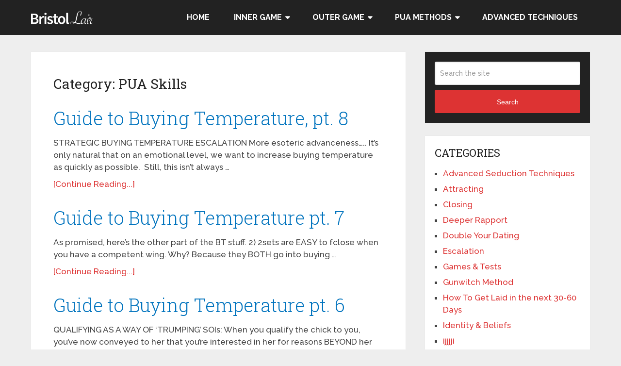

--- FILE ---
content_type: text/html; charset=UTF-8
request_url: https://bristollair.com/outer-game/pua-skills/
body_size: 8762
content:
<!DOCTYPE html>
<html class="no-js" lang="en-US">
<head itemscope itemtype="http://schema.org/WebSite"><link rel="stylesheet" href="//fonts.googleapis.com/css?family=Roboto+Slab:normal%7CRaleway:500%7CRaleway:700%7CRoboto+Slab:300&subset=latin" />
	<meta charset="UTF-8">
	<!-- Always force latest IE rendering engine (even in intranet) & Chrome Frame -->
	<!--[if IE ]>
	<meta http-equiv="X-UA-Compatible" content="IE=edge,chrome=1">
	<![endif]-->
	<link rel="profile" href="https://gmpg.org/xfn/11" />
	
                    <link rel="icon" href="https://bristollair.com/wp-content/uploads/2017/10/favicon.png" type="image/x-icon" />
        
        
        
                    <meta name="viewport" content="width=device-width, initial-scale=1">
            <meta name="apple-mobile-web-app-capable" content="yes">
            <meta name="apple-mobile-web-app-status-bar-style" content="black">
        
        
        <meta itemprop="name" content="Bristol Lair" />
        <meta itemprop="url" content="https://bristollair.com" />

        	<link rel="pingback" href="https://bristollair.com/xmlrpc.php" />
	<title>PUA Skills Archives - Bristol Lair</title>
<script type="text/javascript">document.documentElement.className = document.documentElement.className.replace( /\bno-js\b/,'js' );</script>
<!-- This site is optimized with the Yoast SEO plugin v12.6.2 - https://yoast.com/wordpress/plugins/seo/ -->
<meta name="robots" content="max-snippet:-1, max-image-preview:large, max-video-preview:-1"/>
<link rel="canonical" href="https://bristollair.com/outer-game/pua-skills/" />
<link rel="next" href="https://bristollair.com/outer-game/pua-skills/page/2/" />
<meta property="og:locale" content="en_US" />
<meta property="og:type" content="object" />
<meta property="og:title" content="PUA Skills Archives - Bristol Lair" />
<meta property="og:description" content="A selection of crucial PUA skills, tips, techniques and pickup routines." />
<meta property="og:url" content="https://bristollair.com/outer-game/pua-skills/" />
<meta property="og:site_name" content="Bristol Lair" />
<meta name="twitter:card" content="summary" />
<meta name="twitter:description" content="A selection of crucial PUA skills, tips, techniques and pickup routines." />
<meta name="twitter:title" content="PUA Skills Archives - Bristol Lair" />
<script type='application/ld+json' class='yoast-schema-graph yoast-schema-graph--main'>{"@context":"https://schema.org","@graph":[{"@type":"WebSite","@id":"https://bristollair.com/#website","url":"https://bristollair.com/","name":"Bristol Lair","description":"Pickup Artist (PUA) - Seduction Database","potentialAction":{"@type":"SearchAction","target":"https://bristollair.com/?s={search_term_string}","query-input":"required name=search_term_string"}},{"@type":"CollectionPage","@id":"https://bristollair.com/outer-game/pua-skills/#webpage","url":"https://bristollair.com/outer-game/pua-skills/","inLanguage":"en-US","name":"PUA Skills Archives - Bristol Lair","isPartOf":{"@id":"https://bristollair.com/#website"}}]}</script>
<!-- / Yoast SEO plugin. -->

<link rel='dns-prefetch' href='//s.w.org' />
<link rel="alternate" type="application/rss+xml" title="Bristol Lair &raquo; Feed" href="https://bristollair.com/feed/" />
<link rel="alternate" type="application/rss+xml" title="Bristol Lair &raquo; Comments Feed" href="https://bristollair.com/comments/feed/" />
<link rel="alternate" type="application/rss+xml" title="Bristol Lair &raquo; PUA Skills Category Feed" href="https://bristollair.com/outer-game/pua-skills/feed/" />
<style type="text/css">
img.wp-smiley,
img.emoji {
	display: inline !important;
	border: none !important;
	box-shadow: none !important;
	height: 1em !important;
	width: 1em !important;
	margin: 0 .07em !important;
	vertical-align: -0.1em !important;
	background: none !important;
	padding: 0 !important;
}
</style>
	<link rel='stylesheet' id='wp-block-library-css'  href='https://bristollair.com/wp-includes/css/dist/block-library/style.min.css' type='text/css' media='all' />
<link rel='stylesheet' id='ez-icomoon-css'  href='https://bristollair.com/wp-content/plugins/easy-table-of-contents/vendor/icomoon/style.min.css' type='text/css' media='all' />
<link rel='stylesheet' id='ez-toc-css'  href='https://bristollair.com/wp-content/plugins/easy-table-of-contents/assets/css/screen.min.css' type='text/css' media='all' />
<style id='ez-toc-inline-css' type='text/css'>
div#ez-toc-container p.ez-toc-title {font-size: 120%;}div#ez-toc-container p.ez-toc-title {font-weight: 500;}div#ez-toc-container ul li {font-size: 95%;}
</style>
<link rel='stylesheet' id='wp_review-style-css'  href='https://bristollair.com/wp-content/plugins/wp-review/public/css/wp-review.css' type='text/css' media='all' />
<link rel='stylesheet' id='schema-stylesheet-css'  href='https://bristollair.com/wp-content/themes/mts_schema/style.css' type='text/css' media='all' />
<style id='schema-stylesheet-inline-css' type='text/css'>

         body {background-color:#eeeeee;background-image:url(https://bristollair.com/wp-content/themes/mts_schema/images/nobg.png);}
        .pace .pace-progress, #mobile-menu-wrapper ul li a:hover, .page-numbers.current, .pagination a:hover, .single .pagination a:hover .current { background: #dd3333; }
        .postauthor h5, .single_post a, .textwidget a, .pnavigation2 a, .sidebar.c-4-12 a:hover, footer .widget li a:hover, .sidebar.c-4-12 a:hover, .reply a, .title a:hover, .post-info a:hover, .widget .thecomment, #tabber .inside li a:hover, .readMore a:hover, .fn a, a, a:hover, #secondary-navigation .navigation ul li a:hover, .readMore a, #primary-navigation a:hover, #secondary-navigation .navigation ul .current-menu-item a, .widget .wp_review_tab_widget_content a, .sidebar .wpt_widget_content a { color:#dd3333; }
         a#pull, #commentform input#submit, #mtscontact_submit, .mts-subscribe input[type='submit'], .widget_product_search input[type='submit'], #move-to-top:hover, .currenttext, .pagination a:hover, .pagination .nav-previous a:hover, .pagination .nav-next a:hover, #load-posts a:hover, .single .pagination a:hover .currenttext, .single .pagination > .current .currenttext, #tabber ul.tabs li a.selected, .tagcloud a, .navigation ul .sfHover a, .woocommerce a.button, .woocommerce-page a.button, .woocommerce button.button, .woocommerce-page button.button, .woocommerce input.button, .woocommerce-page input.button, .woocommerce #respond input#submit, .woocommerce-page #respond input#submit, .woocommerce #content input.button, .woocommerce-page #content input.button, .woocommerce .bypostauthor:after, #searchsubmit, .woocommerce nav.woocommerce-pagination ul li span.current, .woocommerce-page nav.woocommerce-pagination ul li span.current, .woocommerce #content nav.woocommerce-pagination ul li span.current, .woocommerce-page #content nav.woocommerce-pagination ul li span.current, .woocommerce nav.woocommerce-pagination ul li a:hover, .woocommerce-page nav.woocommerce-pagination ul li a:hover, .woocommerce #content nav.woocommerce-pagination ul li a:hover, .woocommerce-page #content nav.woocommerce-pagination ul li a:hover, .woocommerce nav.woocommerce-pagination ul li a:focus, .woocommerce-page nav.woocommerce-pagination ul li a:focus, .woocommerce #content nav.woocommerce-pagination ul li a:focus, .woocommerce-page #content nav.woocommerce-pagination ul li a:focus, .woocommerce a.button, .woocommerce-page a.button, .woocommerce button.button, .woocommerce-page button.button, .woocommerce input.button, .woocommerce-page input.button, .woocommerce #respond input#submit, .woocommerce-page #respond input#submit, .woocommerce #content input.button, .woocommerce-page #content input.button, .latestPost-review-wrapper, .latestPost .review-type-circle.latestPost-review-wrapper, #wpmm-megamenu .review-total-only, .sbutton, #searchsubmit, .widget .wpt_widget_content #tags-tab-content ul li a, .widget .review-total-only.large-thumb { background-color:#dd3333; color: #fff!important; }
        .related-posts .title a:hover, .latestPost .title a { color: #dd3333; }
        .navigation #wpmm-megamenu .wpmm-pagination a { background-color: #dd3333!important; }
        footer {background-color:#222222; }
        footer {background-image: url( https://bristollair.com/wp-content/themes/mts_schema/images/nobg.png );}
        .copyrights { background-color: #ffffff; }
        .flex-control-thumbs .flex-active{ border-top:3px solid #dd3333;}
        .wpmm-megamenu-showing.wpmm-light-scheme { background-color:#dd3333!important; }
        
        
        
        .bypostauthor { padding: 3%!important; background: #222; width: 94%!important; color: #AAA; }
		.bypostauthor:after { content: "\f044"; position: absolute; font-family: fontawesome; right: 0; top: 0; padding: 1px 10px; color: #535353; font-size: 32px; }
        
        .thecontent ul li {
    margin-bottom: 20px;
}
.entry-content ul li {
    margin-bottom: 20px;
}
			
</style>
<link rel='stylesheet' id='magnificPopup-css'  href='https://bristollair.com/wp-content/themes/mts_schema/css/magnific-popup.css' type='text/css' media='all' />
<link rel='stylesheet' id='fontawesome-css'  href='https://bristollair.com/wp-content/themes/mts_schema/css/font-awesome.min.css' type='text/css' media='all' />
<link rel='stylesheet' id='responsive-css'  href='https://bristollair.com/wp-content/themes/mts_schema/css/responsive.css' type='text/css' media='all' />
<script type='text/javascript' src='https://bristollair.com/wp-includes/js/jquery/jquery.js'></script>
<script type='text/javascript' src='https://bristollair.com/wp-includes/js/jquery/jquery-migrate.min.js'></script>
<script type='text/javascript'>
/* <![CDATA[ */
var mts_customscript = {"responsive":"1","nav_menu":"secondary"};
/* ]]> */
</script>
<script type='text/javascript' async="async" src='https://bristollair.com/wp-content/themes/mts_schema/js/customscript.js'></script>
<link rel='https://api.w.org/' href='https://bristollair.com/wp-json/' />
<link rel="EditURI" type="application/rsd+xml" title="RSD" href="https://bristollair.com/xmlrpc.php?rsd" />
<link rel="wlwmanifest" type="application/wlwmanifest+xml" href="https://bristollair.com/wp-includes/wlwmanifest.xml" /> 
<meta name="generator" content="WordPress 5.3" />

<style type="text/css">
#logo a { font-family: 'Roboto Slab'; font-weight: normal; font-size: 32px; color: #222222;text-transform: uppercase; }
.primary-navigation a { font-family: 'Raleway'; font-weight: 500; font-size: 13px; color: #777777; }
.secondary-navigation a { font-family: 'Raleway'; font-weight: 700; font-size: 16px; color: #ffffff;text-transform: uppercase; }
.latestPost .title a { font-family: 'Roboto Slab'; font-weight: 300; font-size: 38px; color: #0274be; }
.single-title { font-family: 'Roboto Slab'; font-weight: 300; font-size: 38px; color: #222222; }
body { font-family: 'Raleway'; font-weight: 500; font-size: 17px; color: #444444; }
#sidebars .widget h3 { font-family: 'Roboto Slab'; font-weight: normal; font-size: 20px; color: #222222;text-transform: uppercase; }
#sidebars .widget { font-family: 'Raleway'; font-weight: 500; font-size: 16px; color: #444444; }
.footer-widgets h3 { font-family: 'Roboto Slab'; font-weight: normal; font-size: 18px; color: #ffffff;text-transform: uppercase; }
.f-widget a, footer .wpt_widget_content a, footer .wp_review_tab_widget_content a, footer .wpt_tab_widget_content a, footer .widget .wp_review_tab_widget_content a { font-family: 'Raleway'; font-weight: 500; font-size: 16px; color: #999999; }
.footer-widgets, .f-widget .top-posts .comment_num, footer .meta, footer .twitter_time, footer .widget .wpt_widget_content .wpt-postmeta, footer .widget .wpt_comment_content, footer .widget .wpt_excerpt, footer .wp_review_tab_widget_content .wp-review-tab-postmeta, footer .advanced-recent-posts p, footer .popular-posts p, footer .category-posts p { font-family: 'Raleway'; font-weight: 500; font-size: 16px; color: #777777; }
#copyright-note, #copyright-note a { font-family: 'Raleway'; font-weight: 500; font-size: 14px; color: #7e7d7d; }
h1 { font-family: 'Roboto Slab'; font-weight: normal; font-size: 28px; color: #222222; }
h2 { font-family: 'Roboto Slab'; font-weight: normal; font-size: 24px; color: #222222; }
h3 { font-family: 'Roboto Slab'; font-weight: normal; font-size: 22px; color: #222222; }
h4 { font-family: 'Roboto Slab'; font-weight: normal; font-size: 20px; color: #222222; }
h5 { font-family: 'Roboto Slab'; font-weight: normal; font-size: 18px; color: #222222; }
h6 { font-family: 'Roboto Slab'; font-weight: normal; font-size: 16px; color: #222222; }
</style>
<!-- Global site tag (gtag.js) - Google Analytics -->
<script async src="https://www.googletagmanager.com/gtag/js?id=UA-680906-9"></script>
<script>
  window.dataLayer = window.dataLayer || [];
  function gtag(){dataLayer.push(arguments);}
  gtag('js', new Date());

  gtag('config', 'UA-680906-9');
</script></head>
<body id="blog" class="archive category category-pua-skills category-23 main" itemscope itemtype="http://schema.org/WebPage">       
	<div class="main-container">
		<header id="site-header" class="main-header logo_in_nav_header" role="banner" itemscope itemtype="http://schema.org/WPHeader">
												<div id="header">
						    <div class="container">
				    						<div class="logo-wrap">
																																  <h2 id="logo" class="image-logo" itemprop="headline">
											<a href="https://bristollair.com"><img src="https://bristollair.com/wp-content/uploads/2015/09/bristol-lair-logo.png" alt="Bristol Lair" width="127" height="28" /></a>
										</h2><!-- END #logo -->
																					</div>
										<div id="secondary-navigation" class="secondary-navigation" role="navigation" itemscope itemtype="http://schema.org/SiteNavigationElement">
						<a href="#" id="pull" class="toggle-mobile-menu">Menu</a>
													<nav class="navigation clearfix mobile-menu-wrapper">
																	<ul id="menu-main-menu" class="menu clearfix"><li id="menu-item-7961" class="menu-item menu-item-type-post_type menu-item-object-page menu-item-home menu-item-7961"><a title="Pickup Artist (PUA) &#8211; Seduction Database &#8211; Bristol Lair" href="https://bristollair.com/">Home</a></li>
<li id="menu-item-7965" class="menu-item menu-item-type-taxonomy menu-item-object-category menu-item-has-children menu-item-7965"><a title="Inner Game &#8211; Pickup Artist (PUA) Articles" href="https://bristollair.com/inner-game/">Inner Game</a>
<ul class="sub-menu">
	<li id="menu-item-7974" class="menu-item menu-item-type-taxonomy menu-item-object-category menu-item-7974"><a href="https://bristollair.com/inner-game/identity-beliefs/">Identity &#038; Beliefs</a></li>
	<li id="menu-item-7975" class="menu-item menu-item-type-taxonomy menu-item-object-category menu-item-7975"><a href="https://bristollair.com/inner-game/nature-reality/">Nature &#038; Reality</a></li>
	<li id="menu-item-7976" class="menu-item menu-item-type-taxonomy menu-item-object-category menu-item-7976"><a href="https://bristollair.com/inner-game/understanding/">Understanding</a></li>
</ul>
</li>
<li id="menu-item-7966" class="menu-item menu-item-type-taxonomy menu-item-object-category current-category-ancestor current-menu-ancestor current-menu-parent current-category-parent menu-item-has-children menu-item-7966"><a title="Outer Game &#8211; Pickup Artist (PUA) Articles" href="https://bristollair.com/outer-game/">Outer Game</a>
<ul class="sub-menu">
	<li id="menu-item-7986" class="menu-item menu-item-type-taxonomy menu-item-object-category menu-item-7986"><a href="https://bristollair.com/outer-game/pua-openers/">PUA Openers</a></li>
	<li id="menu-item-7987" class="menu-item menu-item-type-taxonomy menu-item-object-category menu-item-7987"><a href="https://bristollair.com/outer-game/pua-opening/">PUA Opening</a></li>
	<li id="menu-item-7988" class="menu-item menu-item-type-taxonomy menu-item-object-category menu-item-has-children menu-item-7988"><a href="https://bristollair.com/outer-game/pua-routines/">PUA Routines</a>
	<ul class="sub-menu">
		<li id="menu-item-7991" class="menu-item menu-item-type-taxonomy menu-item-object-category menu-item-7991"><a href="https://bristollair.com/outer-game/pua-routines/attracting/">Attracting</a></li>
		<li id="menu-item-7992" class="menu-item menu-item-type-taxonomy menu-item-object-category menu-item-7992"><a href="https://bristollair.com/outer-game/pua-routines/closing/">Closing</a></li>
		<li id="menu-item-7980" class="menu-item menu-item-type-taxonomy menu-item-object-category menu-item-7980"><a href="https://bristollair.com/outer-game/pua-routines/deeper-rapport/">Deeper Rapport</a></li>
		<li id="menu-item-7981" class="menu-item menu-item-type-taxonomy menu-item-object-category menu-item-7981"><a href="https://bristollair.com/outer-game/pua-routines/escalation/">Escalation</a></li>
		<li id="menu-item-7982" class="menu-item menu-item-type-taxonomy menu-item-object-category menu-item-7982"><a href="https://bristollair.com/outer-game/pua-routines/games-tests/">Games &#038; Tests</a></li>
	</ul>
</li>
	<li id="menu-item-7989" class="menu-item menu-item-type-taxonomy menu-item-object-category current-menu-item menu-item-7989"><a href="https://bristollair.com/outer-game/pua-skills/">PUA Skills</a></li>
	<li id="menu-item-7990" class="menu-item menu-item-type-taxonomy menu-item-object-category menu-item-7990"><a href="https://bristollair.com/outer-game/pua-tactics/">PUA Tactics</a></li>
	<li id="menu-item-7985" class="menu-item menu-item-type-taxonomy menu-item-object-category menu-item-7985"><a href="https://bristollair.com/outer-game/pua-flirting-tips-and-advice/">PUA Flirting Tips and Advice</a></li>
	<li id="menu-item-7983" class="menu-item menu-item-type-taxonomy menu-item-object-category menu-item-7983"><a href="https://bristollair.com/lay-reports/">Lay Reports</a></li>
</ul>
</li>
<li id="menu-item-7967" class="menu-item menu-item-type-taxonomy menu-item-object-category menu-item-has-children menu-item-7967"><a title="PUA Seduction Methods" href="https://bristollair.com/pua-seduction-methods/">PUA Methods</a>
<ul class="sub-menu">
	<li id="menu-item-7995" class="menu-item menu-item-type-taxonomy menu-item-object-category menu-item-7995"><a href="https://bristollair.com/pua-seduction-methods/double-your-dating/">Double Your Dating</a></li>
	<li id="menu-item-7996" class="menu-item menu-item-type-taxonomy menu-item-object-category menu-item-7996"><a href="https://bristollair.com/pua-seduction-methods/gunwitch-method/">Gunwitch Method</a></li>
	<li id="menu-item-7997" class="menu-item menu-item-type-taxonomy menu-item-object-category menu-item-7997"><a href="https://bristollair.com/pua-seduction-methods/how-to-get-laid-in-the-next-30-60-days/">How To Get Laid in the next 30-60 Days</a></li>
	<li id="menu-item-7998" class="menu-item menu-item-type-taxonomy menu-item-object-category menu-item-7998"><a href="https://bristollair.com/pua-seduction-methods/ijjjji/">ijjjji</a></li>
	<li id="menu-item-8000" class="menu-item menu-item-type-taxonomy menu-item-object-category menu-item-8000"><a href="https://bristollair.com/pua-seduction-methods/mystery-method/">Mystery Method</a></li>
	<li id="menu-item-7999" class="menu-item menu-item-type-taxonomy menu-item-object-category menu-item-7999"><a href="https://bristollair.com/pua-seduction-methods/juggler-method/">Juggler Method</a></li>
	<li id="menu-item-8001" class="menu-item menu-item-type-taxonomy menu-item-object-category menu-item-8001"><a href="https://bristollair.com/pua-seduction-methods/razorjack/">Razorjack</a></li>
	<li id="menu-item-8002" class="menu-item menu-item-type-taxonomy menu-item-object-category menu-item-8002"><a href="https://bristollair.com/pua-seduction-methods/three-phase-model/">Three Phase Model</a></li>
</ul>
</li>
<li id="menu-item-7964" class="menu-item menu-item-type-taxonomy menu-item-object-category menu-item-7964"><a title="Advanced PUA Seduction Techniques" href="https://bristollair.com/advanced-seduction-techniques/">Advanced Techniques</a></li>
</ul>															</nav>
											</div>         
				</div><!--.container-->
			</div>
		</header>
		<div id="page">
	<div class="article">
		<div id="content_box">
			<h1 class="postsby">
				<span>Category: PUA Skills</span>
			</h1>
							<article class="latestPost excerpt  ">
					        <header>
            <h2 class="title front-view-title"><a href="https://bristollair.com/guide-to-buying-temperature-pt-8/" title="Guide to Buying Temperature, pt. 8">Guide to Buying Temperature, pt. 8</a></h2>
                    </header>
                                    <div class="front-view-content">
                STRATEGIC BUYING TEMPERATURE ESCALATION More esoteric advanceness&#8230;.. It’s only natural that on an emotional level, we want to increase buying temperature as quickly as possible.  Still, this isn’t always&nbsp;&hellip;            </div>
                    <div class="readMore">
            <a href="https://bristollair.com/guide-to-buying-temperature-pt-8/" title="Guide to Buying Temperature, pt. 8">
                [Continue Reading...]            </a>
        </div>
                				</article><!--.post excerpt-->
							<article class="latestPost excerpt  ">
					        <header>
            <h2 class="title front-view-title"><a href="https://bristollair.com/guide-to-buying-temperature-pt-6-2/" title="Guide to Buying Temperature pt. 7">Guide to Buying Temperature pt. 7</a></h2>
                    </header>
                                    <div class="front-view-content">
                As promised, here’s the other part of the BT stuff. 2) 2sets are EASY to fclose when you have a competent wing. Why? Because they BOTH go into buying&nbsp;&hellip;            </div>
                    <div class="readMore">
            <a href="https://bristollair.com/guide-to-buying-temperature-pt-6-2/" title="Guide to Buying Temperature pt. 7">
                [Continue Reading...]            </a>
        </div>
                				</article><!--.post excerpt-->
							<article class="latestPost excerpt  last">
					        <header>
            <h2 class="title front-view-title"><a href="https://bristollair.com/guide-to-buying-temperature-pt-6/" title="Guide to Buying Temperature pt. 6">Guide to Buying Temperature pt. 6</a></h2>
                    </header>
                                    <div class="front-view-content">
                QUALIFYING AS A WAY OF &#8216;TRUMPING&#8217; SOIs: When you qualify the chick to you, you&#8217;ve now conveyed to her that you&#8217;re interested in her for reasons BEYOND her being&nbsp;&hellip;            </div>
                    <div class="readMore">
            <a href="https://bristollair.com/guide-to-buying-temperature-pt-6/" title="Guide to Buying Temperature pt. 6">
                [Continue Reading...]            </a>
        </div>
                				</article><!--.post excerpt-->
							<article class="latestPost excerpt  ">
					        <header>
            <h2 class="title front-view-title"><a href="https://bristollair.com/guide-to-buying-temperature-pt-5/" title="Guide to Buying Temperature pt. 5">Guide to Buying Temperature pt. 5</a></h2>
                    </header>
                                    <div class="front-view-content">
                SIMULATING THAT *YOU* ARE HITTING BUYING TEMPERATURE: &#8220;What&#8217;s your sign? OH MY GOD I LOVE LIBRAS.. Oh god, I can&#8217;t talk to you.. you&#8217;re trouble&#8221; (turn away, just like&nbsp;&hellip;            </div>
                    <div class="readMore">
            <a href="https://bristollair.com/guide-to-buying-temperature-pt-5/" title="Guide to Buying Temperature pt. 5">
                [Continue Reading...]            </a>
        </div>
                				</article><!--.post excerpt-->
							<article class="latestPost excerpt  ">
					        <header>
            <h2 class="title front-view-title"><a href="https://bristollair.com/guide-to-buying-temperature-pt-4/" title="Guide to Buying Temperature pt. 4">Guide to Buying Temperature pt. 4</a></h2>
                    </header>
                                    <div class="front-view-content">
                25 POINTS OF NOT TELEGRAPHING INTEREST WORK because chicks don&#8217;t worry that you&#8217;ll fuck them while their buying temperature increases, since you&#8217;re practically the first guy not to kino&nbsp;&hellip;            </div>
                    <div class="readMore">
            <a href="https://bristollair.com/guide-to-buying-temperature-pt-4/" title="Guide to Buying Temperature pt. 4">
                [Continue Reading...]            </a>
        </div>
                				</article><!--.post excerpt-->
							<article class="latestPost excerpt  last">
					        <header>
            <h2 class="title front-view-title"><a href="https://bristollair.com/guide-to-buying-temperature-pt-3/" title="Guide to Buying Temperature, pt. 3">Guide to Buying Temperature, pt. 3</a></h2>
                    </header>
                                    <div class="front-view-content">
                TO INCREASE BUYING TEMPERATURE: &#8211;Pump them through emotions rapidly.. (I personally use a detailed system of building routines that increase buying temperature.. basically, routines hit emotions through languaging or&nbsp;&hellip;            </div>
                    <div class="readMore">
            <a href="https://bristollair.com/guide-to-buying-temperature-pt-3/" title="Guide to Buying Temperature, pt. 3">
                [Continue Reading...]            </a>
        </div>
                				</article><!--.post excerpt-->
							<article class="latestPost excerpt  ">
					        <header>
            <h2 class="title front-view-title"><a href="https://bristollair.com/guide-to-buying-temperature-pt-2/" title="Guide to Buying Temperature, pt. 2">Guide to Buying Temperature, pt. 2</a></h2>
                    </header>
                                    <div class="front-view-content">
                There are many examples of chicks trying to throw themselves out of state when hitting buying temperature, but then by passing shit tests it is actually amplified: Chick feels&nbsp;&hellip;            </div>
                    <div class="readMore">
            <a href="https://bristollair.com/guide-to-buying-temperature-pt-2/" title="Guide to Buying Temperature, pt. 2">
                [Continue Reading...]            </a>
        </div>
                				</article><!--.post excerpt-->
							<article class="latestPost excerpt  ">
					        <header>
            <h2 class="title front-view-title"><a href="https://bristollair.com/guide-to-buying-temperature/" title="Guide to Buying Temperature">Guide to Buying Temperature</a></h2>
                    </header>
                                    <div class="front-view-content">
                Focus on pushing girls into BUYING TEMPERATURE, recognizing it, and ESCALATING. -lockup -unlocked -buying temperature levels -escalation LOCKUP: Chick is unresponsive. Ask questions, she says &#8220;I don&#8217;t know&#8221; or&nbsp;&hellip;            </div>
                    <div class="readMore">
            <a href="https://bristollair.com/guide-to-buying-temperature/" title="Guide to Buying Temperature">
                [Continue Reading...]            </a>
        </div>
                				</article><!--.post excerpt-->
							<article class="latestPost excerpt  last">
					        <header>
            <h2 class="title front-view-title"><a href="https://bristollair.com/how-to-convey-standards-pt-2/" title="How to Convey Standards, pt. 2">How to Convey Standards, pt. 2</a></h2>
                    </header>
                                    <div class="front-view-content">
                You can also fish out their answers pretty easily. Like I&#8217;ll say &#8220;You&#8217;re funny. Actually wait. You&#8217;re kind of fiesty. Are you a snuggler?&#8221; Notice this makes no sense,&nbsp;&hellip;            </div>
                    <div class="readMore">
            <a href="https://bristollair.com/how-to-convey-standards-pt-2/" title="How to Convey Standards, pt. 2">
                [Continue Reading...]            </a>
        </div>
                				</article><!--.post excerpt-->
							<article class="latestPost excerpt  ">
					        <header>
            <h2 class="title front-view-title"><a href="https://bristollair.com/how-to-convey-standards/" title="How to Convey Standards">How to Convey Standards</a></h2>
                    </header>
                                    <div class="front-view-content">
                This has been so key for me. One thing David Shade has always told me is to know what you want in a girl, and not be afraid to&nbsp;&hellip;            </div>
                    <div class="readMore">
            <a href="https://bristollair.com/how-to-convey-standards/" title="How to Convey Standards">
                [Continue Reading...]            </a>
        </div>
                				</article><!--.post excerpt-->
			
							            <div class="pagination pagination-previous-next">
            <ul>
                <li class="nav-previous"><a href="https://bristollair.com/outer-game/pua-skills/page/2/" ><i class="fa fa-angle-left"></i> Previous</a></li>
                <li class="nav-next"></li>
            </ul>
            </div>
            					</div>
	</div>
	<aside id="sidebar" class="sidebar c-4-12" role="complementary" itemscope itemtype="http://schema.org/WPSideBar">
	<div id="search-2" class="widget widget_search"><form method="get" id="searchform" class="search-form" action="https://bristollair.com" _lpchecked="1">
	<fieldset>
		<input type="text" name="s" id="s" value="" placeholder="Search the site"  />
		<button id="search-image" class="sbutton" type="submit" value="Search">Search
	    </button>
	</fieldset>
</form>
</div><div id="categories-2" class="widget widget_categories"><h3 class="widget-title">Categories</h3>		<ul>
				<li class="cat-item cat-item-7"><a href="https://bristollair.com/advanced-seduction-techniques/" title="Seduction tools for the master Pickup Artist. This section gives you the next steps in picking up and seducing women.">Advanced Seduction Techniques</a>
</li>
	<li class="cat-item cat-item-28"><a href="https://bristollair.com/outer-game/pua-routines/attracting/">Attracting</a>
</li>
	<li class="cat-item cat-item-29"><a href="https://bristollair.com/outer-game/pua-routines/closing/">Closing</a>
</li>
	<li class="cat-item cat-item-26"><a href="https://bristollair.com/outer-game/pua-routines/deeper-rapport/">Deeper Rapport</a>
</li>
	<li class="cat-item cat-item-65"><a href="https://bristollair.com/pua-seduction-methods/double-your-dating/">Double Your Dating</a>
</li>
	<li class="cat-item cat-item-25"><a href="https://bristollair.com/outer-game/pua-routines/escalation/">Escalation</a>
</li>
	<li class="cat-item cat-item-27"><a href="https://bristollair.com/outer-game/pua-routines/games-tests/">Games &amp; Tests</a>
</li>
	<li class="cat-item cat-item-68"><a href="https://bristollair.com/pua-seduction-methods/gunwitch-method/" title="All 3 Volumes of Gunwitch Method, right here on Bristol Lair.">Gunwitch Method</a>
</li>
	<li class="cat-item cat-item-69"><a href="https://bristollair.com/pua-seduction-methods/how-to-get-laid-in-the-next-30-60-days/" title="A comprehensive method laid out from start to finish.">How To Get Laid in the next 30-60 Days</a>
</li>
	<li class="cat-item cat-item-32"><a href="https://bristollair.com/inner-game/identity-beliefs/" title="How to deal with the reality of male-female relationships on an identity level, and the beliefs essential to succeed within that reality.">Identity &amp; Beliefs</a>
</li>
	<li class="cat-item cat-item-60"><a href="https://bristollair.com/pua-seduction-methods/ijjjji/">ijjjji</a>
</li>
	<li class="cat-item cat-item-4"><a href="https://bristollair.com/inner-game/" title="Examining and changing your mindset to improve your seduction is vital for any budding PUA. Here, the master pickup artists give their tips on how to go from AFC to PUA from the inside out.">Inner Game</a>
</li>
	<li class="cat-item cat-item-67"><a href="https://bristollair.com/pua-seduction-methods/juggler-method/" title="A summary of the Juggler Way - a great frame for casually creating intimate connections.">Juggler Method</a>
</li>
	<li class="cat-item cat-item-34"><a href="https://bristollair.com/lay-reports/">Lay Reports</a>
</li>
	<li class="cat-item cat-item-6"><a href="https://bristollair.com/methods/">Methods</a>
</li>
	<li class="cat-item cat-item-31"><a href="https://bristollair.com/inner-game/nature-reality/" title="Basic understandings and reasoning – the real psychology of women. Be warned; these articles are controversial and may directly challenge your reality.">Nature &amp; Reality</a>
</li>
	<li class="cat-item cat-item-13 current-cat-parent current-cat-ancestor"><a href="https://bristollair.com/outer-game/" title="The technical part of pickup. Indespensible seduction skills, attraction routines and pickup lines. The follwing information is a must have for any PUA’s arsenal.">Outer Game</a>
</li>
	<li class="cat-item cat-item-14"><a href="https://bristollair.com/outer-game/pua-flirting-tips-and-advice/">PUA Flirting Tips and Advice</a>
</li>
	<li class="cat-item cat-item-8"><a href="https://bristollair.com/pua-health-fitness/" title="The effects of Physique on your Seduction abilities">PUA Health &amp; Fitness</a>
</li>
	<li class="cat-item cat-item-10"><a href="https://bristollair.com/outer-game/pua-openers/">PUA Openers</a>
</li>
	<li class="cat-item cat-item-15"><a href="https://bristollair.com/outer-game/pua-opening/">PUA Opening</a>
</li>
	<li class="cat-item cat-item-22"><a href="https://bristollair.com/outer-game/pua-routines/" title="Examples of attraction and seduction Routines to be learned, adopted and modified.The following articles are examples of the very best PUA routines available…">PUA Routines</a>
</li>
	<li class="cat-item cat-item-63"><a href="https://bristollair.com/pua-seduction-methods/" title="With RSD, Mystery Method, Venusian Arts and so many other schools of Seduction, it can be confusing. Here we list all the latest methods of Seduction; including the findings of PUA&#039;s such as Neil Strauss aka Style, Juggler, David DeAngelo and Tyler Durden.">PUA Seduction Methods</a>
</li>
	<li class="cat-item cat-item-23 current-cat"><a aria-current="page" href="https://bristollair.com/outer-game/pua-skills/" title="A selection of crucial PUA skills, tips, techniques and pickup routines.">PUA Skills</a>
</li>
	<li class="cat-item cat-item-24"><a href="https://bristollair.com/outer-game/pua-tactics/">PUA Tactics</a>
</li>
	<li class="cat-item cat-item-11"><a href="https://bristollair.com/outer-game/pua-techniques/" title="A comprehensive list of Specific pickup Seduction Techniques that can be used in-field.">PUA Techniques</a>
</li>
	<li class="cat-item cat-item-30"><a href="https://bristollair.com/pua-testimonials/">PUA Testimonials</a>
</li>
	<li class="cat-item cat-item-45"><a href="https://bristollair.com/pua-seduction-methods/razorjack/">Razorjack</a>
</li>
	<li class="cat-item cat-item-118"><a href="https://bristollair.com/reviews/">Reviews</a>
</li>
	<li class="cat-item cat-item-19"><a href="https://bristollair.com/outer-game/state-control/">State Control</a>
</li>
	<li class="cat-item cat-item-121"><a href="https://bristollair.com/pua-seduction-methods/style/">Style</a>
</li>
	<li class="cat-item cat-item-66"><a href="https://bristollair.com/pua-seduction-methods/three-phase-model/" title="Outline of the three phase model of seduction">Three Phase Model</a>
</li>
	<li class="cat-item cat-item-1"><a href="https://bristollair.com/uncategorized/">Uncategorized</a>
</li>
	<li class="cat-item cat-item-33"><a href="https://bristollair.com/inner-game/understanding/" title="Real-world implications of the PUA paradigm. Deeper study of women, relationships, and helpful perspectives that will improve your pickup and general game.">Understanding</a>
</li>
	<li class="cat-item cat-item-9"><a href="https://bristollair.com/pua-videos/" title="We&#039;ve collected the very best live, in-field hidden camera pickup videos from around the community, and compiled them here for your viewing pleasure...">Videos</a>
</li>
		</ul>
			</div></aside><!--#sidebar-->
	</div><!--#page-->
	<footer id="site-footer" role="contentinfo" itemscope itemtype="http://schema.org/WPFooter">
                <div class="copyrights">
			<div class="container">
                <!--start copyrights-->
<div class="row" id="copyright-note">
<span><a href=" https://bristollair.com/" title=" Pickup Artist (PUA) - Seduction Database">Bristol Lair</a> Copyright &copy; 2026.</span>
<div class="to-top"><a href="https://bristollair.com/authors/">PUA’s</a> - <a href="https://bristollair.com/inner-game/">Inner Game</a> - <a href="https://bristollair.com/outer-game/">Outer Game</a> - <a href="https://bristollair.com/privacy/">Privacy Policy</a>&nbsp;</div>
</div>
<!--end copyrights-->
            </div>
		</div> 
	</footer><!--#site-footer-->
</div><!--.main-container-->
    <style type="text/css"></style><script type="text/javascript">jQuery(document).ready(function($) { 
$(".shortlink-chref").attr("href", function() { $(this).data("ohref", this.href); return $(this).data("chref"); }).click(function() { $(this).attr("href", function() { return $(this).data("ohref"); }) }); });</script><script type='text/javascript' src='https://bristollair.com/wp-content/plugins/q2w3-fixed-widget/js/q2w3-fixed-widget.min.js'></script>
<script type='text/javascript' src='https://bristollair.com/wp-content/plugins/easy-table-of-contents/vendor/js-cookie/js.cookie.min.js'></script>
<script type='text/javascript' src='https://bristollair.com/wp-includes/js/underscore.min.js'></script>
<script type='text/javascript'>
/* <![CDATA[ */
var _wpUtilSettings = {"ajax":{"url":"\/wp-admin\/admin-ajax.php"}};
/* ]]> */
</script>
<script type='text/javascript' src='https://bristollair.com/wp-includes/js/wp-util.min.js'></script>
<script type='text/javascript'>
/* <![CDATA[ */
var wpreview = {"ajaxurl":"https:\/\/bristollair.com\/wp-admin\/admin-ajax.php"};
/* ]]> */
</script>
<script type='text/javascript' src='https://bristollair.com/wp-content/plugins/wp-review/public/js/main.js'></script>
<script type='text/javascript' async="async" src='https://bristollair.com/wp-content/themes/mts_schema/js/jquery.magnific-popup.min.js'></script>
<script type='text/javascript'>
/* <![CDATA[ */
var mts_ajax_loadposts = {"startPage":"1","maxPages":"5","nextLink":"https:\/\/bristollair.com\/outer-game\/pua-skills\/page\/2\/","autoLoad":"","i18n_loadmore":"Load More Posts","i18n_loading":"Loading...","i18n_nomore":"No more posts."};
/* ]]> */
</script>
<script type='text/javascript' async="async" src='https://bristollair.com/wp-content/themes/mts_schema/js/ajax.js'></script>
<script type='text/javascript' src='https://bristollair.com/wp-content/themes/mts_schema/js/history.js'></script>
<script defer src="https://static.cloudflareinsights.com/beacon.min.js/vcd15cbe7772f49c399c6a5babf22c1241717689176015" integrity="sha512-ZpsOmlRQV6y907TI0dKBHq9Md29nnaEIPlkf84rnaERnq6zvWvPUqr2ft8M1aS28oN72PdrCzSjY4U6VaAw1EQ==" data-cf-beacon='{"version":"2024.11.0","token":"d298ed8ce2944ca68a9b34d73a2d2974","r":1,"server_timing":{"name":{"cfCacheStatus":true,"cfEdge":true,"cfExtPri":true,"cfL4":true,"cfOrigin":true,"cfSpeedBrain":true},"location_startswith":null}}' crossorigin="anonymous"></script>
</body>
</html>
<!-- Cached page for great performance - Debug: cached@1769271902 -->